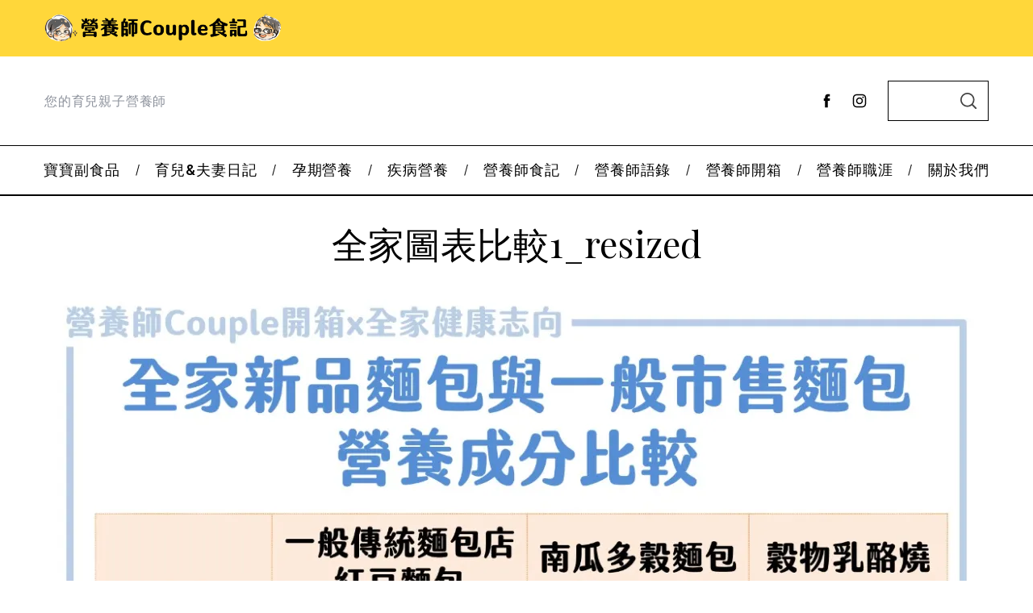

--- FILE ---
content_type: text/html; charset=UTF-8
request_url: https://www.rdcouple.com/unboxing/%E3%80%90%E6%B8%9B%E9%86%A3%E4%B9%9F%E5%8F%AF%E4%BB%A5%E5%90%83%E9%BA%B5%E5%8C%85%EF%BC%81%E3%80%91-%E7%87%9F%E9%A4%8A%E5%B8%AB%E6%8E%A8%E8%96%A6%E4%BE%BF%E5%88%A9%E5%95%86%E5%BA%97%E6%96%B0%E6%90%AD/attachment/%E5%85%A8%E5%AE%B6%E5%9C%96%E8%A1%A8%E6%AF%94%E8%BC%831_resized/
body_size: 69802
content:
<!doctype html>
<html dir="ltr" lang="zh-TW" prefix="og: https://ogp.me/ns#">
<head>
    <meta charset="UTF-8">
    <meta name="viewport" content="width=device-width, minimum-scale=1">
    <meta name="theme-color" content="#000000">
    <link rel="profile" href="https://gmpg.org/xfn/11">
    <title>全家圖表比較1_resized | 營養師Couple食記</title>
		    <!-- PVC Template -->
    <script type="text/template" id="pvc-stats-view-template">
    <i class="pvc-stats-icon medium" aria-hidden="true"><svg aria-hidden="true" focusable="false" data-prefix="far" data-icon="chart-bar" role="img" xmlns="http://www.w3.org/2000/svg" viewBox="0 0 512 512" class="svg-inline--fa fa-chart-bar fa-w-16 fa-2x"><path fill="currentColor" d="M396.8 352h22.4c6.4 0 12.8-6.4 12.8-12.8V108.8c0-6.4-6.4-12.8-12.8-12.8h-22.4c-6.4 0-12.8 6.4-12.8 12.8v230.4c0 6.4 6.4 12.8 12.8 12.8zm-192 0h22.4c6.4 0 12.8-6.4 12.8-12.8V140.8c0-6.4-6.4-12.8-12.8-12.8h-22.4c-6.4 0-12.8 6.4-12.8 12.8v198.4c0 6.4 6.4 12.8 12.8 12.8zm96 0h22.4c6.4 0 12.8-6.4 12.8-12.8V204.8c0-6.4-6.4-12.8-12.8-12.8h-22.4c-6.4 0-12.8 6.4-12.8 12.8v134.4c0 6.4 6.4 12.8 12.8 12.8zM496 400H48V80c0-8.84-7.16-16-16-16H16C7.16 64 0 71.16 0 80v336c0 17.67 14.33 32 32 32h464c8.84 0 16-7.16 16-16v-16c0-8.84-7.16-16-16-16zm-387.2-48h22.4c6.4 0 12.8-6.4 12.8-12.8v-70.4c0-6.4-6.4-12.8-12.8-12.8h-22.4c-6.4 0-12.8 6.4-12.8 12.8v70.4c0 6.4 6.4 12.8 12.8 12.8z" class=""></path></svg></i>
	 <%= total_view %> total views	<% if ( today_view > 0 ) { %>
		<span class="views_today">,  <%= today_view %> views today</span>
	<% } %>
	</span>
	</script>
		    
		<!-- All in One SEO 4.9.3 - aioseo.com -->
	<meta name="robots" content="max-image-preview:large" />
	<meta name="author" content="營養師Couple"/>
	<meta name="google-site-verification" content="OOEMeW9ofuc9jWv0Ff5Nj9MPJrpMlpSAUA12NP0lSfU" />
	<link rel="canonical" href="https://www.rdcouple.com/unboxing/%e3%80%90%e6%b8%9b%e9%86%a3%e4%b9%9f%e5%8f%af%e4%bb%a5%e5%90%83%e9%ba%b5%e5%8c%85%ef%bc%81%e3%80%91-%e7%87%9f%e9%a4%8a%e5%b8%ab%e6%8e%a8%e8%96%a6%e4%be%bf%e5%88%a9%e5%95%86%e5%ba%97%e6%96%b0%e6%90%ad/attachment/%e5%85%a8%e5%ae%b6%e5%9c%96%e8%a1%a8%e6%af%94%e8%bc%831_resized/" />
	<meta name="generator" content="All in One SEO (AIOSEO) 4.9.3" />
		<meta property="og:locale" content="zh_TW" />
		<meta property="og:site_name" content="營養師Couple食記 | 您的育兒親子營養師" />
		<meta property="og:type" content="article" />
		<meta property="og:title" content="全家圖表比較1_resized | 營養師Couple食記" />
		<meta property="og:url" content="https://www.rdcouple.com/unboxing/%e3%80%90%e6%b8%9b%e9%86%a3%e4%b9%9f%e5%8f%af%e4%bb%a5%e5%90%83%e9%ba%b5%e5%8c%85%ef%bc%81%e3%80%91-%e7%87%9f%e9%a4%8a%e5%b8%ab%e6%8e%a8%e8%96%a6%e4%be%bf%e5%88%a9%e5%95%86%e5%ba%97%e6%96%b0%e6%90%ad/attachment/%e5%85%a8%e5%ae%b6%e5%9c%96%e8%a1%a8%e6%af%94%e8%bc%831_resized/" />
		<meta property="article:published_time" content="2022-10-21T14:08:11+00:00" />
		<meta property="article:modified_time" content="2022-10-21T14:08:11+00:00" />
		<meta name="twitter:card" content="summary" />
		<meta name="twitter:title" content="全家圖表比較1_resized | 營養師Couple食記" />
		<script type="application/ld+json" class="aioseo-schema">
			{"@context":"https:\/\/schema.org","@graph":[{"@type":"BreadcrumbList","@id":"https:\/\/www.rdcouple.com\/unboxing\/%e3%80%90%e6%b8%9b%e9%86%a3%e4%b9%9f%e5%8f%af%e4%bb%a5%e5%90%83%e9%ba%b5%e5%8c%85%ef%bc%81%e3%80%91-%e7%87%9f%e9%a4%8a%e5%b8%ab%e6%8e%a8%e8%96%a6%e4%be%bf%e5%88%a9%e5%95%86%e5%ba%97%e6%96%b0%e6%90%ad\/attachment\/%e5%85%a8%e5%ae%b6%e5%9c%96%e8%a1%a8%e6%af%94%e8%bc%831_resized\/#breadcrumblist","itemListElement":[{"@type":"ListItem","@id":"https:\/\/www.rdcouple.com#listItem","position":1,"name":"Home","item":"https:\/\/www.rdcouple.com","nextItem":{"@type":"ListItem","@id":"https:\/\/www.rdcouple.com\/unboxing\/%e3%80%90%e6%b8%9b%e9%86%a3%e4%b9%9f%e5%8f%af%e4%bb%a5%e5%90%83%e9%ba%b5%e5%8c%85%ef%bc%81%e3%80%91-%e7%87%9f%e9%a4%8a%e5%b8%ab%e6%8e%a8%e8%96%a6%e4%be%bf%e5%88%a9%e5%95%86%e5%ba%97%e6%96%b0%e6%90%ad\/attachment\/%e5%85%a8%e5%ae%b6%e5%9c%96%e8%a1%a8%e6%af%94%e8%bc%831_resized\/#listItem","name":"\u5168\u5bb6\u5716\u8868\u6bd4\u8f031_resized"}},{"@type":"ListItem","@id":"https:\/\/www.rdcouple.com\/unboxing\/%e3%80%90%e6%b8%9b%e9%86%a3%e4%b9%9f%e5%8f%af%e4%bb%a5%e5%90%83%e9%ba%b5%e5%8c%85%ef%bc%81%e3%80%91-%e7%87%9f%e9%a4%8a%e5%b8%ab%e6%8e%a8%e8%96%a6%e4%be%bf%e5%88%a9%e5%95%86%e5%ba%97%e6%96%b0%e6%90%ad\/attachment\/%e5%85%a8%e5%ae%b6%e5%9c%96%e8%a1%a8%e6%af%94%e8%bc%831_resized\/#listItem","position":2,"name":"\u5168\u5bb6\u5716\u8868\u6bd4\u8f031_resized","previousItem":{"@type":"ListItem","@id":"https:\/\/www.rdcouple.com#listItem","name":"Home"}}]},{"@type":"ItemPage","@id":"https:\/\/www.rdcouple.com\/unboxing\/%e3%80%90%e6%b8%9b%e9%86%a3%e4%b9%9f%e5%8f%af%e4%bb%a5%e5%90%83%e9%ba%b5%e5%8c%85%ef%bc%81%e3%80%91-%e7%87%9f%e9%a4%8a%e5%b8%ab%e6%8e%a8%e8%96%a6%e4%be%bf%e5%88%a9%e5%95%86%e5%ba%97%e6%96%b0%e6%90%ad\/attachment\/%e5%85%a8%e5%ae%b6%e5%9c%96%e8%a1%a8%e6%af%94%e8%bc%831_resized\/#itempage","url":"https:\/\/www.rdcouple.com\/unboxing\/%e3%80%90%e6%b8%9b%e9%86%a3%e4%b9%9f%e5%8f%af%e4%bb%a5%e5%90%83%e9%ba%b5%e5%8c%85%ef%bc%81%e3%80%91-%e7%87%9f%e9%a4%8a%e5%b8%ab%e6%8e%a8%e8%96%a6%e4%be%bf%e5%88%a9%e5%95%86%e5%ba%97%e6%96%b0%e6%90%ad\/attachment\/%e5%85%a8%e5%ae%b6%e5%9c%96%e8%a1%a8%e6%af%94%e8%bc%831_resized\/","name":"\u5168\u5bb6\u5716\u8868\u6bd4\u8f031_resized | \u71df\u990a\u5e2bCouple\u98df\u8a18","inLanguage":"zh-TW","isPartOf":{"@id":"https:\/\/www.rdcouple.com\/#website"},"breadcrumb":{"@id":"https:\/\/www.rdcouple.com\/unboxing\/%e3%80%90%e6%b8%9b%e9%86%a3%e4%b9%9f%e5%8f%af%e4%bb%a5%e5%90%83%e9%ba%b5%e5%8c%85%ef%bc%81%e3%80%91-%e7%87%9f%e9%a4%8a%e5%b8%ab%e6%8e%a8%e8%96%a6%e4%be%bf%e5%88%a9%e5%95%86%e5%ba%97%e6%96%b0%e6%90%ad\/attachment\/%e5%85%a8%e5%ae%b6%e5%9c%96%e8%a1%a8%e6%af%94%e8%bc%831_resized\/#breadcrumblist"},"author":{"@id":"https:\/\/www.rdcouple.com\/author\/admin\/#author"},"creator":{"@id":"https:\/\/www.rdcouple.com\/author\/admin\/#author"},"datePublished":"2022-10-21T14:08:11+00:00","dateModified":"2022-10-21T14:08:11+00:00"},{"@type":"Person","@id":"https:\/\/www.rdcouple.com\/#person","name":"\u71df\u990a\u5e2bCouple","image":{"@type":"ImageObject","@id":"https:\/\/www.rdcouple.com\/unboxing\/%e3%80%90%e6%b8%9b%e9%86%a3%e4%b9%9f%e5%8f%af%e4%bb%a5%e5%90%83%e9%ba%b5%e5%8c%85%ef%bc%81%e3%80%91-%e7%87%9f%e9%a4%8a%e5%b8%ab%e6%8e%a8%e8%96%a6%e4%be%bf%e5%88%a9%e5%95%86%e5%ba%97%e6%96%b0%e6%90%ad\/attachment\/%e5%85%a8%e5%ae%b6%e5%9c%96%e8%a1%a8%e6%af%94%e8%bc%831_resized\/#personImage","url":"https:\/\/secure.gravatar.com\/avatar\/493274b45cacf35ab38afa957e5a27ff?s=96&d=mm&r=g","width":96,"height":96,"caption":"\u71df\u990a\u5e2bCouple"}},{"@type":"Person","@id":"https:\/\/www.rdcouple.com\/author\/admin\/#author","url":"https:\/\/www.rdcouple.com\/author\/admin\/","name":"\u71df\u990a\u5e2bCouple","image":{"@type":"ImageObject","@id":"https:\/\/www.rdcouple.com\/unboxing\/%e3%80%90%e6%b8%9b%e9%86%a3%e4%b9%9f%e5%8f%af%e4%bb%a5%e5%90%83%e9%ba%b5%e5%8c%85%ef%bc%81%e3%80%91-%e7%87%9f%e9%a4%8a%e5%b8%ab%e6%8e%a8%e8%96%a6%e4%be%bf%e5%88%a9%e5%95%86%e5%ba%97%e6%96%b0%e6%90%ad\/attachment\/%e5%85%a8%e5%ae%b6%e5%9c%96%e8%a1%a8%e6%af%94%e8%bc%831_resized\/#authorImage","url":"https:\/\/secure.gravatar.com\/avatar\/493274b45cacf35ab38afa957e5a27ff?s=96&d=mm&r=g","width":96,"height":96,"caption":"\u71df\u990a\u5e2bCouple"}},{"@type":"WebSite","@id":"https:\/\/www.rdcouple.com\/#website","url":"https:\/\/www.rdcouple.com\/","name":"\u71df\u990a\u5e2bCouple\u98df\u8a18","description":"\u60a8\u7684\u80b2\u5152\u89aa\u5b50\u71df\u990a\u5e2b","inLanguage":"zh-TW","publisher":{"@id":"https:\/\/www.rdcouple.com\/#person"}}]}
		</script>
		<!-- All in One SEO -->

<!-- Jetpack Site Verification Tags -->
<meta name="google-site-verification" content="OOEMeW9ofuc9jWv0Ff5Nj9MPJrpMlpSAUA12NP0lSfU" />
<link rel='dns-prefetch' href='//stats.wp.com' />
<link rel='dns-prefetch' href='//fonts.googleapis.com' />
<link rel='dns-prefetch' href='//i0.wp.com' />
<link rel='dns-prefetch' href='//c0.wp.com' />
<link rel='dns-prefetch' href='//v0.wordpress.com' />
<link rel='dns-prefetch' href='//widgets.wp.com' />
<link rel='dns-prefetch' href='//s0.wp.com' />
<link rel='dns-prefetch' href='//0.gravatar.com' />
<link rel='dns-prefetch' href='//1.gravatar.com' />
<link rel='dns-prefetch' href='//2.gravatar.com' />
<link rel='dns-prefetch' href='//jetpack.wordpress.com' />
<link rel='dns-prefetch' href='//public-api.wordpress.com' />
<link rel='preconnect' href='https://fonts.gstatic.com' crossorigin />
<link rel="alternate" type="application/rss+xml" title="訂閱《營養師Couple食記》&raquo; 資訊提供" href="https://www.rdcouple.com/feed/" />
<link rel="alternate" type="application/rss+xml" title="訂閱《營養師Couple食記》&raquo; 留言的資訊提供" href="https://www.rdcouple.com/comments/feed/" />
<link rel="alternate" type="application/rss+xml" title="訂閱《營養師Couple食記 》&raquo;〈全家圖表比較1_resized〉留言的資訊提供" href="https://www.rdcouple.com/unboxing/%e3%80%90%e6%b8%9b%e9%86%a3%e4%b9%9f%e5%8f%af%e4%bb%a5%e5%90%83%e9%ba%b5%e5%8c%85%ef%bc%81%e3%80%91-%e7%87%9f%e9%a4%8a%e5%b8%ab%e6%8e%a8%e8%96%a6%e4%be%bf%e5%88%a9%e5%95%86%e5%ba%97%e6%96%b0%e6%90%ad/attachment/%e5%85%a8%e5%ae%b6%e5%9c%96%e8%a1%a8%e6%af%94%e8%bc%831_resized/feed/" />
<script type="text/javascript">
window._wpemojiSettings = {"baseUrl":"https:\/\/s.w.org\/images\/core\/emoji\/14.0.0\/72x72\/","ext":".png","svgUrl":"https:\/\/s.w.org\/images\/core\/emoji\/14.0.0\/svg\/","svgExt":".svg","source":{"concatemoji":"https:\/\/www.rdcouple.com\/wp-includes\/js\/wp-emoji-release.min.js?ver=6.3.7"}};
/*! This file is auto-generated */
!function(i,n){var o,s,e;function c(e){try{var t={supportTests:e,timestamp:(new Date).valueOf()};sessionStorage.setItem(o,JSON.stringify(t))}catch(e){}}function p(e,t,n){e.clearRect(0,0,e.canvas.width,e.canvas.height),e.fillText(t,0,0);var t=new Uint32Array(e.getImageData(0,0,e.canvas.width,e.canvas.height).data),r=(e.clearRect(0,0,e.canvas.width,e.canvas.height),e.fillText(n,0,0),new Uint32Array(e.getImageData(0,0,e.canvas.width,e.canvas.height).data));return t.every(function(e,t){return e===r[t]})}function u(e,t,n){switch(t){case"flag":return n(e,"\ud83c\udff3\ufe0f\u200d\u26a7\ufe0f","\ud83c\udff3\ufe0f\u200b\u26a7\ufe0f")?!1:!n(e,"\ud83c\uddfa\ud83c\uddf3","\ud83c\uddfa\u200b\ud83c\uddf3")&&!n(e,"\ud83c\udff4\udb40\udc67\udb40\udc62\udb40\udc65\udb40\udc6e\udb40\udc67\udb40\udc7f","\ud83c\udff4\u200b\udb40\udc67\u200b\udb40\udc62\u200b\udb40\udc65\u200b\udb40\udc6e\u200b\udb40\udc67\u200b\udb40\udc7f");case"emoji":return!n(e,"\ud83e\udef1\ud83c\udffb\u200d\ud83e\udef2\ud83c\udfff","\ud83e\udef1\ud83c\udffb\u200b\ud83e\udef2\ud83c\udfff")}return!1}function f(e,t,n){var r="undefined"!=typeof WorkerGlobalScope&&self instanceof WorkerGlobalScope?new OffscreenCanvas(300,150):i.createElement("canvas"),a=r.getContext("2d",{willReadFrequently:!0}),o=(a.textBaseline="top",a.font="600 32px Arial",{});return e.forEach(function(e){o[e]=t(a,e,n)}),o}function t(e){var t=i.createElement("script");t.src=e,t.defer=!0,i.head.appendChild(t)}"undefined"!=typeof Promise&&(o="wpEmojiSettingsSupports",s=["flag","emoji"],n.supports={everything:!0,everythingExceptFlag:!0},e=new Promise(function(e){i.addEventListener("DOMContentLoaded",e,{once:!0})}),new Promise(function(t){var n=function(){try{var e=JSON.parse(sessionStorage.getItem(o));if("object"==typeof e&&"number"==typeof e.timestamp&&(new Date).valueOf()<e.timestamp+604800&&"object"==typeof e.supportTests)return e.supportTests}catch(e){}return null}();if(!n){if("undefined"!=typeof Worker&&"undefined"!=typeof OffscreenCanvas&&"undefined"!=typeof URL&&URL.createObjectURL&&"undefined"!=typeof Blob)try{var e="postMessage("+f.toString()+"("+[JSON.stringify(s),u.toString(),p.toString()].join(",")+"));",r=new Blob([e],{type:"text/javascript"}),a=new Worker(URL.createObjectURL(r),{name:"wpTestEmojiSupports"});return void(a.onmessage=function(e){c(n=e.data),a.terminate(),t(n)})}catch(e){}c(n=f(s,u,p))}t(n)}).then(function(e){for(var t in e)n.supports[t]=e[t],n.supports.everything=n.supports.everything&&n.supports[t],"flag"!==t&&(n.supports.everythingExceptFlag=n.supports.everythingExceptFlag&&n.supports[t]);n.supports.everythingExceptFlag=n.supports.everythingExceptFlag&&!n.supports.flag,n.DOMReady=!1,n.readyCallback=function(){n.DOMReady=!0}}).then(function(){return e}).then(function(){var e;n.supports.everything||(n.readyCallback(),(e=n.source||{}).concatemoji?t(e.concatemoji):e.wpemoji&&e.twemoji&&(t(e.twemoji),t(e.wpemoji)))}))}((window,document),window._wpemojiSettings);
</script>
<style type="text/css">
img.wp-smiley,
img.emoji {
	display: inline !important;
	border: none !important;
	box-shadow: none !important;
	height: 1em !important;
	width: 1em !important;
	margin: 0 0.07em !important;
	vertical-align: -0.1em !important;
	background: none !important;
	padding: 0 !important;
}
</style>
	<link rel='stylesheet' id='wp-block-library-css' href='https://c0.wp.com/c/6.3.7/wp-includes/css/dist/block-library/style.min.css' type='text/css' media='all' />
<style id='wp-block-library-inline-css' type='text/css'>
.has-text-align-justify{text-align:justify;}
</style>
<link rel='stylesheet' id='aioseo/css/src/vue/standalone/blocks/table-of-contents/global.scss-css' href='https://www.rdcouple.com/wp-content/plugins/all-in-one-seo-pack/dist/Lite/assets/css/table-of-contents/global.e90f6d47.css?ver=4.9.3' type='text/css' media='all' />
<link rel='stylesheet' id='mediaelement-css' href='https://c0.wp.com/c/6.3.7/wp-includes/js/mediaelement/mediaelementplayer-legacy.min.css' type='text/css' media='all' />
<link rel='stylesheet' id='wp-mediaelement-css' href='https://c0.wp.com/c/6.3.7/wp-includes/js/mediaelement/wp-mediaelement.min.css' type='text/css' media='all' />
<style id='jetpack-sharing-buttons-style-inline-css' type='text/css'>
.jetpack-sharing-buttons__services-list{display:flex;flex-direction:row;flex-wrap:wrap;gap:0;list-style-type:none;margin:5px;padding:0}.jetpack-sharing-buttons__services-list.has-small-icon-size{font-size:12px}.jetpack-sharing-buttons__services-list.has-normal-icon-size{font-size:16px}.jetpack-sharing-buttons__services-list.has-large-icon-size{font-size:24px}.jetpack-sharing-buttons__services-list.has-huge-icon-size{font-size:36px}@media print{.jetpack-sharing-buttons__services-list{display:none!important}}.editor-styles-wrapper .wp-block-jetpack-sharing-buttons{gap:0;padding-inline-start:0}ul.jetpack-sharing-buttons__services-list.has-background{padding:1.25em 2.375em}
</style>
<style id='classic-theme-styles-inline-css' type='text/css'>
/*! This file is auto-generated */
.wp-block-button__link{color:#fff;background-color:#32373c;border-radius:9999px;box-shadow:none;text-decoration:none;padding:calc(.667em + 2px) calc(1.333em + 2px);font-size:1.125em}.wp-block-file__button{background:#32373c;color:#fff;text-decoration:none}
</style>
<style id='global-styles-inline-css' type='text/css'>
body{--wp--preset--color--black: #000000;--wp--preset--color--cyan-bluish-gray: #abb8c3;--wp--preset--color--white: #ffffff;--wp--preset--color--pale-pink: #f78da7;--wp--preset--color--vivid-red: #cf2e2e;--wp--preset--color--luminous-vivid-orange: #ff6900;--wp--preset--color--luminous-vivid-amber: #fcb900;--wp--preset--color--light-green-cyan: #7bdcb5;--wp--preset--color--vivid-green-cyan: #00d084;--wp--preset--color--pale-cyan-blue: #8ed1fc;--wp--preset--color--vivid-cyan-blue: #0693e3;--wp--preset--color--vivid-purple: #9b51e0;--wp--preset--gradient--vivid-cyan-blue-to-vivid-purple: linear-gradient(135deg,rgba(6,147,227,1) 0%,rgb(155,81,224) 100%);--wp--preset--gradient--light-green-cyan-to-vivid-green-cyan: linear-gradient(135deg,rgb(122,220,180) 0%,rgb(0,208,130) 100%);--wp--preset--gradient--luminous-vivid-amber-to-luminous-vivid-orange: linear-gradient(135deg,rgba(252,185,0,1) 0%,rgba(255,105,0,1) 100%);--wp--preset--gradient--luminous-vivid-orange-to-vivid-red: linear-gradient(135deg,rgba(255,105,0,1) 0%,rgb(207,46,46) 100%);--wp--preset--gradient--very-light-gray-to-cyan-bluish-gray: linear-gradient(135deg,rgb(238,238,238) 0%,rgb(169,184,195) 100%);--wp--preset--gradient--cool-to-warm-spectrum: linear-gradient(135deg,rgb(74,234,220) 0%,rgb(151,120,209) 20%,rgb(207,42,186) 40%,rgb(238,44,130) 60%,rgb(251,105,98) 80%,rgb(254,248,76) 100%);--wp--preset--gradient--blush-light-purple: linear-gradient(135deg,rgb(255,206,236) 0%,rgb(152,150,240) 100%);--wp--preset--gradient--blush-bordeaux: linear-gradient(135deg,rgb(254,205,165) 0%,rgb(254,45,45) 50%,rgb(107,0,62) 100%);--wp--preset--gradient--luminous-dusk: linear-gradient(135deg,rgb(255,203,112) 0%,rgb(199,81,192) 50%,rgb(65,88,208) 100%);--wp--preset--gradient--pale-ocean: linear-gradient(135deg,rgb(255,245,203) 0%,rgb(182,227,212) 50%,rgb(51,167,181) 100%);--wp--preset--gradient--electric-grass: linear-gradient(135deg,rgb(202,248,128) 0%,rgb(113,206,126) 100%);--wp--preset--gradient--midnight: linear-gradient(135deg,rgb(2,3,129) 0%,rgb(40,116,252) 100%);--wp--preset--font-size--small: 13px;--wp--preset--font-size--medium: 20px;--wp--preset--font-size--large: 36px;--wp--preset--font-size--x-large: 42px;--wp--preset--spacing--20: 0.44rem;--wp--preset--spacing--30: 0.67rem;--wp--preset--spacing--40: 1rem;--wp--preset--spacing--50: 1.5rem;--wp--preset--spacing--60: 2.25rem;--wp--preset--spacing--70: 3.38rem;--wp--preset--spacing--80: 5.06rem;--wp--preset--shadow--natural: 6px 6px 9px rgba(0, 0, 0, 0.2);--wp--preset--shadow--deep: 12px 12px 50px rgba(0, 0, 0, 0.4);--wp--preset--shadow--sharp: 6px 6px 0px rgba(0, 0, 0, 0.2);--wp--preset--shadow--outlined: 6px 6px 0px -3px rgba(255, 255, 255, 1), 6px 6px rgba(0, 0, 0, 1);--wp--preset--shadow--crisp: 6px 6px 0px rgba(0, 0, 0, 1);}:where(.is-layout-flex){gap: 0.5em;}:where(.is-layout-grid){gap: 0.5em;}body .is-layout-flow > .alignleft{float: left;margin-inline-start: 0;margin-inline-end: 2em;}body .is-layout-flow > .alignright{float: right;margin-inline-start: 2em;margin-inline-end: 0;}body .is-layout-flow > .aligncenter{margin-left: auto !important;margin-right: auto !important;}body .is-layout-constrained > .alignleft{float: left;margin-inline-start: 0;margin-inline-end: 2em;}body .is-layout-constrained > .alignright{float: right;margin-inline-start: 2em;margin-inline-end: 0;}body .is-layout-constrained > .aligncenter{margin-left: auto !important;margin-right: auto !important;}body .is-layout-constrained > :where(:not(.alignleft):not(.alignright):not(.alignfull)){max-width: var(--wp--style--global--content-size);margin-left: auto !important;margin-right: auto !important;}body .is-layout-constrained > .alignwide{max-width: var(--wp--style--global--wide-size);}body .is-layout-flex{display: flex;}body .is-layout-flex{flex-wrap: wrap;align-items: center;}body .is-layout-flex > *{margin: 0;}body .is-layout-grid{display: grid;}body .is-layout-grid > *{margin: 0;}:where(.wp-block-columns.is-layout-flex){gap: 2em;}:where(.wp-block-columns.is-layout-grid){gap: 2em;}:where(.wp-block-post-template.is-layout-flex){gap: 1.25em;}:where(.wp-block-post-template.is-layout-grid){gap: 1.25em;}.has-black-color{color: var(--wp--preset--color--black) !important;}.has-cyan-bluish-gray-color{color: var(--wp--preset--color--cyan-bluish-gray) !important;}.has-white-color{color: var(--wp--preset--color--white) !important;}.has-pale-pink-color{color: var(--wp--preset--color--pale-pink) !important;}.has-vivid-red-color{color: var(--wp--preset--color--vivid-red) !important;}.has-luminous-vivid-orange-color{color: var(--wp--preset--color--luminous-vivid-orange) !important;}.has-luminous-vivid-amber-color{color: var(--wp--preset--color--luminous-vivid-amber) !important;}.has-light-green-cyan-color{color: var(--wp--preset--color--light-green-cyan) !important;}.has-vivid-green-cyan-color{color: var(--wp--preset--color--vivid-green-cyan) !important;}.has-pale-cyan-blue-color{color: var(--wp--preset--color--pale-cyan-blue) !important;}.has-vivid-cyan-blue-color{color: var(--wp--preset--color--vivid-cyan-blue) !important;}.has-vivid-purple-color{color: var(--wp--preset--color--vivid-purple) !important;}.has-black-background-color{background-color: var(--wp--preset--color--black) !important;}.has-cyan-bluish-gray-background-color{background-color: var(--wp--preset--color--cyan-bluish-gray) !important;}.has-white-background-color{background-color: var(--wp--preset--color--white) !important;}.has-pale-pink-background-color{background-color: var(--wp--preset--color--pale-pink) !important;}.has-vivid-red-background-color{background-color: var(--wp--preset--color--vivid-red) !important;}.has-luminous-vivid-orange-background-color{background-color: var(--wp--preset--color--luminous-vivid-orange) !important;}.has-luminous-vivid-amber-background-color{background-color: var(--wp--preset--color--luminous-vivid-amber) !important;}.has-light-green-cyan-background-color{background-color: var(--wp--preset--color--light-green-cyan) !important;}.has-vivid-green-cyan-background-color{background-color: var(--wp--preset--color--vivid-green-cyan) !important;}.has-pale-cyan-blue-background-color{background-color: var(--wp--preset--color--pale-cyan-blue) !important;}.has-vivid-cyan-blue-background-color{background-color: var(--wp--preset--color--vivid-cyan-blue) !important;}.has-vivid-purple-background-color{background-color: var(--wp--preset--color--vivid-purple) !important;}.has-black-border-color{border-color: var(--wp--preset--color--black) !important;}.has-cyan-bluish-gray-border-color{border-color: var(--wp--preset--color--cyan-bluish-gray) !important;}.has-white-border-color{border-color: var(--wp--preset--color--white) !important;}.has-pale-pink-border-color{border-color: var(--wp--preset--color--pale-pink) !important;}.has-vivid-red-border-color{border-color: var(--wp--preset--color--vivid-red) !important;}.has-luminous-vivid-orange-border-color{border-color: var(--wp--preset--color--luminous-vivid-orange) !important;}.has-luminous-vivid-amber-border-color{border-color: var(--wp--preset--color--luminous-vivid-amber) !important;}.has-light-green-cyan-border-color{border-color: var(--wp--preset--color--light-green-cyan) !important;}.has-vivid-green-cyan-border-color{border-color: var(--wp--preset--color--vivid-green-cyan) !important;}.has-pale-cyan-blue-border-color{border-color: var(--wp--preset--color--pale-cyan-blue) !important;}.has-vivid-cyan-blue-border-color{border-color: var(--wp--preset--color--vivid-cyan-blue) !important;}.has-vivid-purple-border-color{border-color: var(--wp--preset--color--vivid-purple) !important;}.has-vivid-cyan-blue-to-vivid-purple-gradient-background{background: var(--wp--preset--gradient--vivid-cyan-blue-to-vivid-purple) !important;}.has-light-green-cyan-to-vivid-green-cyan-gradient-background{background: var(--wp--preset--gradient--light-green-cyan-to-vivid-green-cyan) !important;}.has-luminous-vivid-amber-to-luminous-vivid-orange-gradient-background{background: var(--wp--preset--gradient--luminous-vivid-amber-to-luminous-vivid-orange) !important;}.has-luminous-vivid-orange-to-vivid-red-gradient-background{background: var(--wp--preset--gradient--luminous-vivid-orange-to-vivid-red) !important;}.has-very-light-gray-to-cyan-bluish-gray-gradient-background{background: var(--wp--preset--gradient--very-light-gray-to-cyan-bluish-gray) !important;}.has-cool-to-warm-spectrum-gradient-background{background: var(--wp--preset--gradient--cool-to-warm-spectrum) !important;}.has-blush-light-purple-gradient-background{background: var(--wp--preset--gradient--blush-light-purple) !important;}.has-blush-bordeaux-gradient-background{background: var(--wp--preset--gradient--blush-bordeaux) !important;}.has-luminous-dusk-gradient-background{background: var(--wp--preset--gradient--luminous-dusk) !important;}.has-pale-ocean-gradient-background{background: var(--wp--preset--gradient--pale-ocean) !important;}.has-electric-grass-gradient-background{background: var(--wp--preset--gradient--electric-grass) !important;}.has-midnight-gradient-background{background: var(--wp--preset--gradient--midnight) !important;}.has-small-font-size{font-size: var(--wp--preset--font-size--small) !important;}.has-medium-font-size{font-size: var(--wp--preset--font-size--medium) !important;}.has-large-font-size{font-size: var(--wp--preset--font-size--large) !important;}.has-x-large-font-size{font-size: var(--wp--preset--font-size--x-large) !important;}
.wp-block-navigation a:where(:not(.wp-element-button)){color: inherit;}
:where(.wp-block-post-template.is-layout-flex){gap: 1.25em;}:where(.wp-block-post-template.is-layout-grid){gap: 1.25em;}
:where(.wp-block-columns.is-layout-flex){gap: 2em;}:where(.wp-block-columns.is-layout-grid){gap: 2em;}
.wp-block-pullquote{font-size: 1.5em;line-height: 1.6;}
</style>
<link rel='stylesheet' id='contact-form-7-css' href='https://www.rdcouple.com/wp-content/plugins/contact-form-7/includes/css/styles.css?ver=5.9.8' type='text/css' media='all' />
<link rel='stylesheet' id='wpos-magnific-style-css' href='https://www.rdcouple.com/wp-content/plugins/meta-slider-and-carousel-with-lightbox/assets/css/magnific-popup.css?ver=2.0.7' type='text/css' media='all' />
<link rel='stylesheet' id='wpos-slick-style-css' href='https://www.rdcouple.com/wp-content/plugins/meta-slider-and-carousel-with-lightbox/assets/css/slick.css?ver=2.0.7' type='text/css' media='all' />
<link rel='stylesheet' id='wp-igsp-public-css-css' href='https://www.rdcouple.com/wp-content/plugins/meta-slider-and-carousel-with-lightbox/assets/css/wp-igsp-public.css?ver=2.0.7' type='text/css' media='all' />
<link rel='stylesheet' id='a3-pvc-style-css' href='https://www.rdcouple.com/wp-content/plugins/page-views-count/assets/css/style.min.css?ver=2.8.7' type='text/css' media='all' />
<link rel='stylesheet' id='main-style-css' href='https://www.rdcouple.com/wp-content/themes/simplemag/style.css?ver=5.5' type='text/css' media='all' />
<style id='jetpack_facebook_likebox-inline-css' type='text/css'>
.widget_facebook_likebox {
	overflow: hidden;
}

</style>
<link rel='stylesheet' id='a3pvc-css' href='//www.rdcouple.com/wp-content/uploads/sass/pvc.min.css?ver=1606549650' type='text/css' media='all' />
<link rel="preload" as="style" href="https://fonts.googleapis.com/css?family=Roboto:500%7CPlayfair%20Display:400&#038;display=swap&#038;ver=1664432185" /><link rel="stylesheet" href="https://fonts.googleapis.com/css?family=Roboto:500%7CPlayfair%20Display:400&#038;display=swap&#038;ver=1664432185" media="print" onload="this.media='all'"><noscript><link rel="stylesheet" href="https://fonts.googleapis.com/css?family=Roboto:500%7CPlayfair%20Display:400&#038;display=swap&#038;ver=1664432185" /></noscript><style id='simplemag-inline-css-inline-css' type='text/css'>
:root { --site-background: #fff; --site-color: #444; --hp-sections-space: 100px; } .site-header .site-branding { max-width: px; } .main-menu .sub-links .active-link, .main-menu .mega-menu-item:hover .item-title a, .main-menu > ul > .sub-menu-columns > .sub-menu > .sub-links > li > a { color: #ffcc0d; } .main-menu .sub-menu-two-columns > .sub-menu > .sub-links li a:after { background-color: #ffcc0d; } .main-menu .posts-loading:after { border-top-color: #ffcc0d; border-bottom-color: #ffcc0d; } .main-menu > ul > .link-arrow > a > span:after { border-color: transparent transparent #ffcc0d; } .main-menu > ul > li > .sub-menu { border-top-color: #ffcc0d; } .sidebar .widget { border-bottom-color: #000; } .footer-sidebar .widget_rss li:after, .footer-sidebar .widget_pages li:after, .footer-sidebar .widget_nav_menu li:after, .footer-sidebar .widget_categories ul li:after, .footer-sidebar .widget_recent_entries li:after, .footer-sidebar .widget_recent_comments li:after, .widget_nav_menu li:not(:last-of-type):after { background-color: #585b61; } .entry-title, .section-title { text-transform: capitalize; } @media only screen and (min-width: 960px) { .gallery-carousel__image img { height: 450px; } } .global-sliders .entry-title, .full-width-image .title, .full-width-video .title {font-size: 18px;} @media screen and (min-width: 300px) { .global-sliders .entry-title, .full-width-image .title, .full-width-video .title { font-size: calc(18px + (42 - 18) * ((100vw - 300px) / (1600 - 300))); } } @media screen and (min-width: 1600px) { .global-sliders .entry-title, .full-width-image .title, .full-width-video .title {font-size: 42px;} }.section-title .title {font-size: 22px;} @media screen and (min-width: 300px) { .section-title .title { font-size: calc(22px + (42 - 22) * ((100vw - 300px) / (1600 - 300))); } } @media screen and (min-width: 1600px) { .section-title .title {font-size: 42px;} }.page-title .entry-title {font-size: 24px;} @media screen and (min-width: 300px) { .page-title .entry-title { font-size: calc(24px + (52 - 24) * ((100vw - 300px) / (1600 - 300))); } } @media screen and (min-width: 1600px) { .page-title .entry-title {font-size: 52px;} }.entries .entry-title {font-size: 18px;} @media screen and (min-width: 300px) { .entries .entry-title { font-size: calc(18px + (24 - 18) * ((100vw - 300px) / (1600 - 300))); } } @media screen and (min-width: 1600px) { .entries .entry-title {font-size: 24px;} }
</style>
<link rel='stylesheet' id='jetpack_css-css' href='https://c0.wp.com/p/jetpack/13.3.2/css/jetpack.css' type='text/css' media='all' />
<script type='text/javascript' src='https://c0.wp.com/c/6.3.7/wp-includes/js/jquery/jquery.min.js' id='jquery-core-js'></script>
<script type='text/javascript' src='https://c0.wp.com/c/6.3.7/wp-includes/js/jquery/jquery-migrate.min.js' id='jquery-migrate-js'></script>
<script type='text/javascript' src='https://c0.wp.com/c/6.3.7/wp-includes/js/underscore.min.js' id='underscore-js'></script>
<script type='text/javascript' src='https://c0.wp.com/c/6.3.7/wp-includes/js/backbone.min.js' id='backbone-js'></script>
<script type='text/javascript' id='a3-pvc-backbone-js-extra'>
/* <![CDATA[ */
var pvc_vars = {"rest_api_url":"https:\/\/www.rdcouple.com\/wp-json\/pvc\/v1","ajax_url":"https:\/\/www.rdcouple.com\/wp-admin\/admin-ajax.php","security":"1934595064","ajax_load_type":"rest_api"};
/* ]]> */
</script>
<script type='text/javascript' src='https://www.rdcouple.com/wp-content/plugins/page-views-count/assets/js/pvc.backbone.min.js?ver=2.8.7' id='a3-pvc-backbone-js'></script>
<link rel="https://api.w.org/" href="https://www.rdcouple.com/wp-json/" /><link rel="alternate" type="application/json" href="https://www.rdcouple.com/wp-json/wp/v2/media/1507" /><link rel="EditURI" type="application/rsd+xml" title="RSD" href="https://www.rdcouple.com/xmlrpc.php?rsd" />
<meta name="generator" content="WordPress 6.3.7" />
<link rel='shortlink' href='https://wp.me/acB6wt-oj' />
<link rel="alternate" type="application/json+oembed" href="https://www.rdcouple.com/wp-json/oembed/1.0/embed?url=https%3A%2F%2Fwww.rdcouple.com%2Funboxing%2F%25e3%2580%2590%25e6%25b8%259b%25e9%2586%25a3%25e4%25b9%259f%25e5%258f%25af%25e4%25bb%25a5%25e5%2590%2583%25e9%25ba%25b5%25e5%258c%2585%25ef%25bc%2581%25e3%2580%2591-%25e7%2587%259f%25e9%25a4%258a%25e5%25b8%25ab%25e6%258e%25a8%25e8%2596%25a6%25e4%25be%25bf%25e5%2588%25a9%25e5%2595%2586%25e5%25ba%2597%25e6%2596%25b0%25e6%2590%25ad%2Fattachment%2F%25e5%2585%25a8%25e5%25ae%25b6%25e5%259c%2596%25e8%25a1%25a8%25e6%25af%2594%25e8%25bc%25831_resized%2F" />
<link rel="alternate" type="text/xml+oembed" href="https://www.rdcouple.com/wp-json/oembed/1.0/embed?url=https%3A%2F%2Fwww.rdcouple.com%2Funboxing%2F%25e3%2580%2590%25e6%25b8%259b%25e9%2586%25a3%25e4%25b9%259f%25e5%258f%25af%25e4%25bb%25a5%25e5%2590%2583%25e9%25ba%25b5%25e5%258c%2585%25ef%25bc%2581%25e3%2580%2591-%25e7%2587%259f%25e9%25a4%258a%25e5%25b8%25ab%25e6%258e%25a8%25e8%2596%25a6%25e4%25be%25bf%25e5%2588%25a9%25e5%2595%2586%25e5%25ba%2597%25e6%2596%25b0%25e6%2590%25ad%2Fattachment%2F%25e5%2585%25a8%25e5%25ae%25b6%25e5%259c%2596%25e8%25a1%25a8%25e6%25af%2594%25e8%25bc%25831_resized%2F&#038;format=xml" />
<meta name="generator" content="Redux 4.5.10" />  <script src="https://cdn.onesignal.com/sdks/web/v16/OneSignalSDK.page.js" defer></script>
  <script>
          window.OneSignalDeferred = window.OneSignalDeferred || [];
          OneSignalDeferred.push(async function(OneSignal) {
            await OneSignal.init({
              appId: "",
              serviceWorkerOverrideForTypical: true,
              path: "https://www.rdcouple.com/wp-content/plugins/onesignal-free-web-push-notifications/sdk_files/",
              serviceWorkerParam: { scope: "/wp-content/plugins/onesignal-free-web-push-notifications/sdk_files/push/onesignal/" },
              serviceWorkerPath: "OneSignalSDKWorker.js",
            });
          });

          // Unregister the legacy OneSignal service worker to prevent scope conflicts
          if (navigator.serviceWorker) {
            navigator.serviceWorker.getRegistrations().then((registrations) => {
              // Iterate through all registered service workers
              registrations.forEach((registration) => {
                // Check the script URL to identify the specific service worker
                if (registration.active && registration.active.scriptURL.includes('OneSignalSDKWorker.js.php')) {
                  // Unregister the service worker
                  registration.unregister().then((success) => {
                    if (success) {
                      console.log('OneSignalSW: Successfully unregistered:', registration.active.scriptURL);
                    } else {
                      console.log('OneSignalSW: Failed to unregister:', registration.active.scriptURL);
                    }
                  });
                }
              });
            }).catch((error) => {
              console.error('Error fetching service worker registrations:', error);
            });
        }
        </script>
	<style>img#wpstats{display:none}</style>
		<style type="text/css">.recentcomments a{display:inline !important;padding:0 !important;margin:0 !important;}</style><style>
.milestone-widget {
	--milestone-text-color: #333333;
	--milestone-bg-color: #ffffff;
	--milestone-border-color:#cccccc;
}
</style>
			<style type="text/css">
		/*<!-- rtoc -->*/
		.rtoc-mokuji-content {
			background-color: #ffffff;
		}

		.rtoc-mokuji-content.frame1 {
			border: 1px solid #3f9cff;
		}

		.rtoc-mokuji-content #rtoc-mokuji-title {
			color: #3f9cff;
		}

		.rtoc-mokuji-content .rtoc-mokuji li>a {
			color: #555555;
		}

		.rtoc-mokuji-content .mokuji_ul.level-1>.rtoc-item::before {
			background-color: #3f9cff !important;
		}

		.rtoc-mokuji-content .mokuji_ul.level-2>.rtoc-item::before {
			background-color: #3f9cff !important;
		}

		.rtoc-mokuji-content.frame2::before,
		.rtoc-mokuji-content.frame3,
		.rtoc-mokuji-content.frame4,
		.rtoc-mokuji-content.frame5 {
			border-color: #3f9cff !important;
		}

		.rtoc-mokuji-content.frame5::before,
		.rtoc-mokuji-content.frame5::after {
			background-color: #3f9cff;
		}

		.widget_block #rtoc-mokuji-widget-wrapper .rtoc-mokuji.level-1 .rtoc-item.rtoc-current:after,
		.widget #rtoc-mokuji-widget-wrapper .rtoc-mokuji.level-1 .rtoc-item.rtoc-current:after,
		#scrollad #rtoc-mokuji-widget-wrapper .rtoc-mokuji.level-1 .rtoc-item.rtoc-current:after,
		#sideBarTracking #rtoc-mokuji-widget-wrapper .rtoc-mokuji.level-1 .rtoc-item.rtoc-current:after {
			background-color: #3f9cff !important;
		}

		.cls-1,
		.cls-2 {
			stroke: #3f9cff;
		}

		.rtoc-mokuji-content .decimal_ol.level-2>.rtoc-item::before,
		.rtoc-mokuji-content .mokuji_ol.level-2>.rtoc-item::before,
		.rtoc-mokuji-content .decimal_ol.level-2>.rtoc-item::after,
		.rtoc-mokuji-content .decimal_ol.level-2>.rtoc-item::after {
			color: #3f9cff;
			background-color: #3f9cff;
		}

		.rtoc-mokuji-content .rtoc-mokuji.level-1>.rtoc-item::before {
			color: #3f9cff;
		}

		.rtoc-mokuji-content .decimal_ol>.rtoc-item::after {
			background-color: #3f9cff;
		}

		.rtoc-mokuji-content .decimal_ol>.rtoc-item::before {
			color: #3f9cff;
		}

		/*rtoc_return*/
		#rtoc_return a::before {
			background-image: url(https://www.rdcouple.com/wp-content/plugins/rich-table-of-content/include/../img/rtoc_return.png);
		}

		#rtoc_return a {
			background-color: #3f9cff !important;
		}

		/* アクセントポイント */
		.rtoc-mokuji-content .level-1>.rtoc-item #rtocAC.accent-point::after {
			background-color: #3f9cff;
		}

		.rtoc-mokuji-content .level-2>.rtoc-item #rtocAC.accent-point::after {
			background-color: #3f9cff;
		}
		.rtoc-mokuji-content.frame6,
		.rtoc-mokuji-content.frame7::before,
		.rtoc-mokuji-content.frame8::before {
			border-color: #3f9cff;
		}

		.rtoc-mokuji-content.frame6 #rtoc-mokuji-title,
		.rtoc-mokuji-content.frame7 #rtoc-mokuji-title::after {
			background-color: #3f9cff;
		}

		#rtoc-mokuji-wrapper.rtoc-mokuji-content.rtoc_h2_timeline .mokuji_ol.level-1>.rtoc-item::after,
		#rtoc-mokuji-wrapper.rtoc-mokuji-content.rtoc_h2_timeline .level-1.decimal_ol>.rtoc-item::after,
		#rtoc-mokuji-wrapper.rtoc-mokuji-content.rtoc_h3_timeline .mokuji_ol.level-2>.rtoc-item::after,
		#rtoc-mokuji-wrapper.rtoc-mokuji-content.rtoc_h3_timeline .mokuji_ol.level-2>.rtoc-item::after,
		.rtoc-mokuji-content.frame7 #rtoc-mokuji-title span::after {
			background-color: #3f9cff;
		}

		.widget #rtoc-mokuji-wrapper.rtoc-mokuji-content.frame6 #rtoc-mokuji-title {
			color: #3f9cff;
			background-color: #ffffff;
		}
	</style>
	<link rel="icon" href="https://i0.wp.com/www.rdcouple.com/wp-content/uploads/2021/03/cropped-RDCouple_20191007_resized-1.png?fit=32%2C32&#038;ssl=1" sizes="32x32" />
<link rel="icon" href="https://i0.wp.com/www.rdcouple.com/wp-content/uploads/2021/03/cropped-RDCouple_20191007_resized-1.png?fit=192%2C192&#038;ssl=1" sizes="192x192" />
<link rel="apple-touch-icon" href="https://i0.wp.com/www.rdcouple.com/wp-content/uploads/2021/03/cropped-RDCouple_20191007_resized-1.png?fit=180%2C180&#038;ssl=1" />
<meta name="msapplication-TileImage" content="https://i0.wp.com/www.rdcouple.com/wp-content/uploads/2021/03/cropped-RDCouple_20191007_resized-1.png?fit=270%2C270&#038;ssl=1" />
<style id="ti_option-dynamic-css" title="dynamic-css" class="redux-options-output">:root{--font_titles-font-family:Playfair Display;--font_titles-font-weight:400;--titles_size-font-size:42px;--silder_titles_size-font-size:42px;--post_item_titles_size-font-size:24px;--single_font_size-font-size:52px;--font_text-font-family:Arial, Helvetica, sans-serif;--font_text-font-weight:400;--entry_content_font-font-size:18px;--entry_content_font-line-height:28px;--main_site_color:#000000;--secondary_site_color:#000000;--header_site_color:#ffffff;--site_top_strip_links-regular:#ffffff;--site_top_strip_links-hover:#ffcc0d;--slider_tint:#000;--slider_tint_strength:0.1;--slider_tint_strength_hover:0.7;--footer_color:#ffd73a;--footer_titles:#000000;--footer_text:#000000;--footer_links-regular:#000000;--footer_links-hover:#dd3333;}.menu, .entry-meta, .see-more, .read-more, .read-more-link, .nav-title, .related-posts-tabs li a, #submit, .copyright{font-family:Roboto;font-weight:500;font-style:normal;}.secondary-menu > ul > li{font-size:12px;}.main-menu > ul > li{font-size:18px;}.top-strip, .secondary-menu .sub-menu, .top-strip .search-form input[type="text"], .top-strip .social li ul{background-color:#ffd73a;}.top-strip{border-bottom:0px solid #ffd73a;}.top-strip .social li a{color:#8c919b;}.main-menu{background-color:#fff;}.main-menu > ul > li{color:#000;}.main-menu > ul > li:hover{color:#333;}.main-menu > ul > li > a:before{background-color:#eee;}.main-menu{border-top:1px solid #000;}.main-menu{border-bottom:2px solid #000;}.main-menu .sub-menu{background-color:#000;}.main-menu .sub-menu li, .mega-menu-posts .item-title{color:#ffffff;}.main-menu .sub-menu li:hover, .mega-menu-posts .item-title:hover{color:#ffcc0d;}.sidebar{border-top:1px solid #000;border-bottom:1px solid #000;border-left:1px solid #000;border-right:1px solid #000;}.slide-dock{background-color:#ffffff;}.slide-dock__title, .slide-dock p{color:#000000;}.slide-dock .entry-meta a, .slide-dock .entry-title{color:#000000;}.footer-border-top, .footer-sidebar .widget-area:before, .footer-sidebar .widget{border-top:1px dotted #585b61;border-bottom:1px dotted #585b61;border-left:1px dotted #585b61;border-right:1px dotted #585b61;}.full-width-sidebar{background-color:#f8f8f8;}.full-width-sidebar, .full-width-sidebar a{color:#000;}.copyright{background-color:#515151;}.copyright, .copyright a{color:#ffffff;}.copyright{border-top:0px dotted #585b61;}</style></head>

<body data-rsssl=1 class="attachment attachment-template-default single single-attachment postid-1507 attachmentid-1507 attachment-jpeg wp-embed-responsive simplemag-5-5 ltr main-menu-fixed layout-full">

    <section class="no-print top-strip">

        
        <div class="wrapper">

            <div id="mobile-menu-reveal" class="icon-button mobile-menu-reveal"><i class="hamburger-icon"></i></div>

            <div class="top-strip-logo" style="width: 2048px"><a href="https://www.rdcouple.com"><img class="site-logo" src="https://www.rdcouple.com/wp-content/uploads/2022/09/banner2.png" alt="營養師Couple食記 - 您的育兒親子營養師" width="2048" height="411" /></a></div>
            
            
        </div><!-- .wrapper -->

    </section><!-- .top-strip -->



        <header id="masthead" class="site-header" role="banner" class="clearfix">
        <div id="branding" class="anmtd">
            <div class="wrapper">
            
<div class="header-row header-search">

    <div class="inner-cell">

        
                <span class="tagline">您的育兒親子營養師</span>
        
    </div>

        <div class="inner-cell social-cell">
        <ul class="social">
		<li><a href="#" class="social-share-link"><svg class="sm-svg-icon icon-share" width="22" height="22" aria-hidden="true" role="img" focusable="false" xmlns="http://www.w3.org/2000/svg" viewBox="0 0 1792 1792"><path d="M1792 640q0 26-19 45l-512 512q-19 19-45 19t-45-19-19-45V896H928q-98 0-175.5 6t-154 21.5-133 42.5-105.5 69.5-80 101-48.5 138.5-17.5 181q0 55 5 123 0 6 2.5 23.5t2.5 26.5q0 15-8.5 25t-23.5 10q-16 0-28-17-7-9-13-22t-13.5-30-10.5-24Q0 1286 0 1120q0-199 53-333 162-403 875-403h224V128q0-26 19-45t45-19 45 19l512 512q19 19 19 45z"></path></svg></a>
			<ul><li><a href="https://www.facebook.com/RDcouplediary" class="link-facebook" target="_blank"><svg class="sm-svg-icon icon-facebook" width="22" height="22" aria-hidden="true" role="img" focusable="false" viewBox="0 0 24 24" version="1.1" xmlns="http://www.w3.org/2000/svg" xmlns:xlink="http://www.w3.org/1999/xlink"><path d="M15.717 8.828h-2.848V6.96c0-.701.465-.865.792-.865h2.01V3.011L12.903 3C9.83 3 9.131 5.3 9.131 6.773v2.055H7.353v3.179h1.778V21h3.738v-8.993h2.522l.326-3.179z"/></svg></a></li><li><a href="https://www.instagram.com/invites/contact/?i=lyy9i6kb35d4&#038;utm_content=npf2rql" class="link-instagram" target="_blank"><svg class="sm-svg-icon icon-instagram" width="22" height="22" aria-hidden="true" role="img" focusable="false" viewBox="0 0 24 24" version="1.1" xmlns="http://www.w3.org/2000/svg" xmlns:xlink="http://www.w3.org/1999/xlink"><path d="M12,4.622c2.403,0,2.688,0.009,3.637,0.052c0.877,0.04,1.354,0.187,1.671,0.31c0.42,0.163,0.72,0.358,1.035,0.673 c0.315,0.315,0.51,0.615,0.673,1.035c0.123,0.317,0.27,0.794,0.31,1.671c0.043,0.949,0.052,1.234,0.052,3.637 s-0.009,2.688-0.052,3.637c-0.04,0.877-0.187,1.354-0.31,1.671c-0.163,0.42-0.358,0.72-0.673,1.035 c-0.315,0.315-0.615,0.51-1.035,0.673c-0.317,0.123-0.794,0.27-1.671,0.31c-0.949,0.043-1.233,0.052-3.637,0.052 s-2.688-0.009-3.637-0.052c-0.877-0.04-1.354-0.187-1.671-0.31c-0.42-0.163-0.72-0.358-1.035-0.673 c-0.315-0.315-0.51-0.615-0.673-1.035c-0.123-0.317-0.27-0.794-0.31-1.671C4.631,14.688,4.622,14.403,4.622,12 s0.009-2.688,0.052-3.637c0.04-0.877,0.187-1.354,0.31-1.671c0.163-0.42,0.358-0.72,0.673-1.035 c0.315-0.315,0.615-0.51,1.035-0.673c0.317-0.123,0.794-0.27,1.671-0.31C9.312,4.631,9.597,4.622,12,4.622 M12,3 C9.556,3,9.249,3.01,8.289,3.054C7.331,3.098,6.677,3.25,6.105,3.472C5.513,3.702,5.011,4.01,4.511,4.511 c-0.5,0.5-0.808,1.002-1.038,1.594C3.25,6.677,3.098,7.331,3.054,8.289C3.01,9.249,3,9.556,3,12c0,2.444,0.01,2.751,0.054,3.711 c0.044,0.958,0.196,1.612,0.418,2.185c0.23,0.592,0.538,1.094,1.038,1.594c0.5,0.5,1.002,0.808,1.594,1.038 c0.572,0.222,1.227,0.375,2.185,0.418C9.249,20.99,9.556,21,12,21s2.751-0.01,3.711-0.054c0.958-0.044,1.612-0.196,2.185-0.418 c0.592-0.23,1.094-0.538,1.594-1.038c0.5-0.5,0.808-1.002,1.038-1.594c0.222-0.572,0.375-1.227,0.418-2.185 C20.99,14.751,21,14.444,21,12s-0.01-2.751-0.054-3.711c-0.044-0.958-0.196-1.612-0.418-2.185c-0.23-0.592-0.538-1.094-1.038-1.594 c-0.5-0.5-1.002-0.808-1.594-1.038c-0.572-0.222-1.227-0.375-2.185-0.418C14.751,3.01,14.444,3,12,3L12,3z M12,7.378 c-2.552,0-4.622,2.069-4.622,4.622S9.448,16.622,12,16.622s4.622-2.069,4.622-4.622S14.552,7.378,12,7.378z M12,15 c-1.657,0-3-1.343-3-3s1.343-3,3-3s3,1.343,3,3S13.657,15,12,15z M16.804,6.116c-0.596,0-1.08,0.484-1.08,1.08 s0.484,1.08,1.08,1.08c0.596,0,1.08-0.484,1.08-1.08S17.401,6.116,16.804,6.116z"></path></svg></a></li>		</ul>
		</li>
	</ul>    </div>
    
        <div class="inner-cell search-form-cell">
        


<form role="search" method="get" class="search-form" action="https://www.rdcouple.com/">
    <label for="search-form-696713f676556">
        <span class="screen-reader-text">Search for:</span>
    </label>
    <div class="input-holder">
        <input type="search" id="search-form-696713f676556" class="search-field" placeholder="Type and hit Enter ..." value="" name="s" />
        <button type="submit" class="search-submit"><svg class="sm-svg-icon icon-search" width="20" height="20" aria-hidden="true" role="img" focusable="false" xmlns="http://www.w3.org/2000/svg" viewBox="0 0 24 24"><path d="M0 10.498c0 5.786 4.711 10.498 10.497 10.498 2.514 0 4.819-.882 6.627-2.362l8.364 8.365L27 25.489l-8.366-8.365a10.4189 10.4189 0 0 0 2.361-6.626C20.995 4.712 16.284 0 10.497 0 4.711 0 0 4.712 0 10.498zm2.099 0c0-4.65 3.748-8.398 8.398-8.398 4.651 0 8.398 3.748 8.398 8.398 0 4.651-3.747 8.398-8.398 8.398-4.65 0-8.398-3.747-8.398-8.398z"></path></svg><span class="screen-reader-text">Search</span></button>
    </div>
</form>    </div>
    
</div><!-- .header-search -->            </div><!-- .wrapper -->
        </div><!-- #branding -->
    </header><!-- #masthead -->
    
    
    
        <nav class="no-print anmtd main-menu is-fixed" role="navigation" aria-label="Main Menu"><ul id="main_menu" class="menu"><li id="menu-item-687" class="menu-item menu-item-type-taxonomy menu-item-object-category"><a href="https://www.rdcouple.com/category/solid-food/"><span>寶寶副食品</span></a></li>
<li id="menu-item-688" class="menu-item menu-item-type-taxonomy menu-item-object-category"><a href="https://www.rdcouple.com/category/about-baby-couple/"><span>育兒&amp;夫妻日記</span></a></li>
<li id="menu-item-686" class="menu-item menu-item-type-taxonomy menu-item-object-category"><a href="https://www.rdcouple.com/category/pregnancy/"><span>孕期營養</span></a></li>
<li id="menu-item-1653" class="menu-item menu-item-type-taxonomy menu-item-object-category"><a href="https://www.rdcouple.com/category/%e7%96%be%e7%97%85%e7%87%9f%e9%a4%8a/"><span>疾病營養</span></a></li>
<li id="menu-item-689" class="menu-item menu-item-type-taxonomy menu-item-object-category"><a href="https://www.rdcouple.com/category/rdcouplediary/"><span>營養師食記</span></a></li>
<li id="menu-item-690" class="menu-item menu-item-type-taxonomy menu-item-object-category"><a href="https://www.rdcouple.com/category/quotations/"><span>營養師語錄</span></a></li>
<li id="menu-item-691" class="menu-item menu-item-type-taxonomy menu-item-object-category"><a href="https://www.rdcouple.com/category/unboxing/"><span>營養師開箱</span></a></li>
<li id="menu-item-692" class="menu-item menu-item-type-taxonomy menu-item-object-category"><a href="https://www.rdcouple.com/category/career/"><span>營養師職涯</span></a></li>
<li id="menu-item-696" class="menu-item menu-item-type-taxonomy menu-item-object-category"><a href="https://www.rdcouple.com/category/about-us/"><span>關於我們</span></a></li>
</ul></nav>
	<section id="content" role="main" class="site-content anmtd">
    	<div class="wrapper">

            <header class="entry-header page-header">
                <div class="page-title">
					<h1 class="entry-title">全家圖表比較1_resized</h1>
                </div>
            </header>

			
                <article id="post-1507" class="post-1507 attachment type-attachment status-inherit hentry">

                                        <p class="attachment">
                        <a href="https://www.rdcouple.com/wp-content/uploads/2022/10/全家圖表比較1_resized.jpg" title="全家圖表比較1_resized" rel="attachment">
                            <img src="https://i0.wp.com/www.rdcouple.com/wp-content/uploads/2022/10/全家圖表比較1_resized.jpg?fit=1170%2C1170&amp;ssl=1" width="1170" height="1170" class="attachment-medium" alt="" />
                        </a>
                    </p>
                    
                </article>

            
        </div>
    </section><!-- #content -->


    <footer id="footer" class="no-print anmtd" role="contentinfo">

        
        


<div class="footer-sidebar ">
    <div class="wrapper">
        <div id="supplementary" class="columns col-3">
                        <div class="widget-area widget-area-1" role="complementary">
                <div id="tag_cloud-2" class="widget widget_tag_cloud"><h3>營養師Couple的關鍵字</h3><div class="tagcloud"><a href="https://www.rdcouple.com/tag/%e4%bf%9d%e5%81%a5%e9%a3%9f%e5%93%81/" class="tag-cloud-link tag-link-398 tag-link-position-1" style="font-size: 10pt;" aria-label="保健食品 (3 個項目)">保健食品</a>
<a href="https://www.rdcouple.com/tag/%e5%81%a5%e5%ba%b7%e9%a3%b2%e9%a3%9f/" class="tag-cloud-link tag-link-234 tag-link-position-2" style="font-size: 10pt;" aria-label="健康飲食 (3 個項目)">健康飲食</a>
<a href="https://www.rdcouple.com/tag/%e5%89%af%e9%a3%9f%e5%93%81/" class="tag-cloud-link tag-link-247 tag-link-position-3" style="font-size: 21.333333333333pt;" aria-label="副食品 (18 個項目)">副食品</a>
<a href="https://www.rdcouple.com/tag/%e5%93%ba%e4%b9%b3/" class="tag-cloud-link tag-link-260 tag-link-position-4" style="font-size: 11.666666666667pt;" aria-label="哺乳 (4 個項目)">哺乳</a>
<a href="https://www.rdcouple.com/tag/%e5%a4%ab%e5%a6%bb/" class="tag-cloud-link tag-link-548 tag-link-position-5" style="font-size: 11.666666666667pt;" aria-label="夫妻 (4 個項目)">夫妻</a>
<a href="https://www.rdcouple.com/tag/%e5%a4%ab%e5%a6%bb%e7%9b%b8%e8%99%95/" class="tag-cloud-link tag-link-546 tag-link-position-6" style="font-size: 11.666666666667pt;" aria-label="夫妻相處 (4 個項目)">夫妻相處</a>
<a href="https://www.rdcouple.com/tag/%e5%aa%bd%e5%92%aa%e6%8b%9c/" class="tag-cloud-link tag-link-281 tag-link-position-7" style="font-size: 14.166666666667pt;" aria-label="媽咪拜 (6 個項目)">媽咪拜</a>
<a href="https://www.rdcouple.com/tag/%e5%af%b6%e5%af%b6/" class="tag-cloud-link tag-link-291 tag-link-position-8" style="font-size: 15pt;" aria-label="寶寶 (7 個項目)">寶寶</a>
<a href="https://www.rdcouple.com/tag/%e5%af%b6%e5%af%b6%e5%89%af%e9%a3%9f%e5%93%81/" class="tag-cloud-link tag-link-300 tag-link-position-9" style="font-size: 14.166666666667pt;" aria-label="寶寶副食品 (6 個項目)">寶寶副食品</a>
<a href="https://www.rdcouple.com/tag/%e5%af%b6%e5%af%b6%e7%b2%a5/" class="tag-cloud-link tag-link-292 tag-link-position-10" style="font-size: 13pt;" aria-label="寶寶粥 (5 個項目)">寶寶粥</a>
<a href="https://www.rdcouple.com/tag/%e5%af%b6%e5%af%b6%e9%a3%b2%e9%a3%9f/" class="tag-cloud-link tag-link-295 tag-link-position-11" style="font-size: 10pt;" aria-label="寶寶飲食 (3 個項目)">寶寶飲食</a>
<a href="https://www.rdcouple.com/tag/%e5%b9%bc%e5%85%92/" class="tag-cloud-link tag-link-318 tag-link-position-12" style="font-size: 14.166666666667pt;" aria-label="幼兒 (6 個項目)">幼兒</a>
<a href="https://www.rdcouple.com/tag/%e6%96%b0%e6%89%8b%e7%88%b8%e5%aa%bd/" class="tag-cloud-link tag-link-349 tag-link-position-13" style="font-size: 15.833333333333pt;" aria-label="新手爸媽 (8 個項目)">新手爸媽</a>
<a href="https://www.rdcouple.com/tag/%e7%86%b1%e9%87%8f/" class="tag-cloud-link tag-link-26 tag-link-position-14" style="font-size: 8pt;" aria-label="熱量 (2 個項目)">熱量</a>
<a href="https://www.rdcouple.com/tag/%e7%87%9f%e9%a4%8a/" class="tag-cloud-link tag-link-27 tag-link-position-15" style="font-size: 11.666666666667pt;" aria-label="營養 (4 個項目)">營養</a>
<a href="https://www.rdcouple.com/tag/%e7%87%9f%e9%a4%8a%e5%93%81%e5%bb%ba%e8%ad%b0/" class="tag-cloud-link tag-link-33 tag-link-position-16" style="font-size: 8pt;" aria-label="營養品建議 (2 個項目)">營養品建議</a>
<a href="https://www.rdcouple.com/tag/%e7%87%9f%e9%a4%8a%e5%b8%ab/" class="tag-cloud-link tag-link-34 tag-link-position-17" style="font-size: 22pt;" aria-label="營養師 (20 個項目)">營養師</a>
<a href="https://www.rdcouple.com/tag/%e7%87%9f%e9%a4%8a%e5%b8%abcouple/" class="tag-cloud-link tag-link-35 tag-link-position-18" style="font-size: 15pt;" aria-label="營養師Couple (7 個項目)">營養師Couple</a>
<a href="https://www.rdcouple.com/tag/%e7%87%9f%e9%a4%8a%e5%b8%abcouple%e9%a3%9f%e8%a8%98/" class="tag-cloud-link tag-link-36 tag-link-position-19" style="font-size: 13pt;" aria-label="營養師Couple食記 (5 個項目)">營養師Couple食記</a>
<a href="https://www.rdcouple.com/tag/%e7%87%9f%e9%a4%8a%e6%88%90%e5%88%86/" class="tag-cloud-link tag-link-38 tag-link-position-20" style="font-size: 10pt;" aria-label="營養成分 (3 個項目)">營養成分</a>
<a href="https://www.rdcouple.com/tag/%e7%87%9f%e9%a4%8a%e6%95%99%e8%82%b2/" class="tag-cloud-link tag-link-40 tag-link-position-21" style="font-size: 11.666666666667pt;" aria-label="營養教育 (4 個項目)">營養教育</a>
<a href="https://www.rdcouple.com/tag/%e7%87%9f%e9%a4%8a%e7%b4%a0/" class="tag-cloud-link tag-link-29 tag-link-position-22" style="font-size: 8pt;" aria-label="營養素 (2 個項目)">營養素</a>
<a href="https://www.rdcouple.com/tag/%e7%87%9f%e9%a4%8a%e8%a3%9c%e5%85%85/" class="tag-cloud-link tag-link-30 tag-link-position-23" style="font-size: 8pt;" aria-label="營養補充 (2 個項目)">營養補充</a>
<a href="https://www.rdcouple.com/tag/%e7%87%9f%e9%a4%8a%e8%ab%ae%e8%a9%a2/" class="tag-cloud-link tag-link-31 tag-link-position-24" style="font-size: 8pt;" aria-label="營養諮詢 (2 個項目)">營養諮詢</a>
<a href="https://www.rdcouple.com/tag/%e7%94%a2%e5%93%81%e8%aa%8d%e8%ad%89/" class="tag-cloud-link tag-link-63 tag-link-position-25" style="font-size: 8pt;" aria-label="產品認證 (2 個項目)">產品認證</a>
<a href="https://www.rdcouple.com/tag/%e7%a5%9e%e9%9a%8a%e5%8f%8b/" class="tag-cloud-link tag-link-76 tag-link-position-26" style="font-size: 8pt;" aria-label="神隊友 (2 個項目)">神隊友</a>
<a href="https://www.rdcouple.com/tag/%e7%b3%96%e5%b0%bf%e7%97%85/" class="tag-cloud-link tag-link-78 tag-link-position-27" style="font-size: 14.166666666667pt;" aria-label="糖尿病 (6 個項目)">糖尿病</a>
<a href="https://www.rdcouple.com/tag/%e7%b6%93%e9%a9%97%e5%88%86%e4%ba%ab/" class="tag-cloud-link tag-link-89 tag-link-position-28" style="font-size: 8pt;" aria-label="經驗分享 (2 個項目)">經驗分享</a>
<a href="https://www.rdcouple.com/tag/%e7%b6%ad%e7%94%9f%e7%b4%a0c/" class="tag-cloud-link tag-link-92 tag-link-position-29" style="font-size: 10pt;" aria-label="維生素C (3 個項目)">維生素C</a>
<a href="https://www.rdcouple.com/tag/%e8%82%b2%e5%85%92/" class="tag-cloud-link tag-link-106 tag-link-position-30" style="font-size: 13pt;" aria-label="育兒 (5 個項目)">育兒</a>
<a href="https://www.rdcouple.com/tag/%e8%86%b3%e9%a3%9f%e7%ba%96%e7%b6%ad/" class="tag-cloud-link tag-link-119 tag-link-position-31" style="font-size: 18pt;" aria-label="膳食纖維 (11 個項目)">膳食纖維</a>
<a href="https://www.rdcouple.com/tag/%e8%87%a8%e5%ba%8a/" class="tag-cloud-link tag-link-122 tag-link-position-32" style="font-size: 8pt;" aria-label="臨床 (2 個項目)">臨床</a>
<a href="https://www.rdcouple.com/tag/%e8%8f%87%e9%a1%9e/" class="tag-cloud-link tag-link-134 tag-link-position-33" style="font-size: 8pt;" aria-label="菇類 (2 個項目)">菇類</a>
<a href="https://www.rdcouple.com/tag/%e8%94%ac%e8%8f%9c/" class="tag-cloud-link tag-link-139 tag-link-position-34" style="font-size: 10pt;" aria-label="蔬菜 (3 個項目)">蔬菜</a>
<a href="https://www.rdcouple.com/tag/%e8%97%9d%e8%a1%93/" class="tag-cloud-link tag-link-145 tag-link-position-35" style="font-size: 8pt;" aria-label="藝術 (2 個項目)">藝術</a>
<a href="https://www.rdcouple.com/tag/%e8%9b%8b%e7%99%bd%e8%b3%aa/" class="tag-cloud-link tag-link-151 tag-link-position-36" style="font-size: 8pt;" aria-label="蛋白質 (2 個項目)">蛋白質</a>
<a href="https://www.rdcouple.com/tag/%e8%a1%8c%e9%8a%b7%e4%bc%81%e5%8a%83/" class="tag-cloud-link tag-link-157 tag-link-position-37" style="font-size: 8pt;" aria-label="行銷企劃 (2 個項目)">行銷企劃</a>
<a href="https://www.rdcouple.com/tag/%e9%81%8e%e5%b9%b4%e5%88%a5%e5%bf%98%e4%ba%86%e8%86%b3%e9%a3%9f%e7%ba%96%e7%b6%ad/" class="tag-cloud-link tag-link-102 tag-link-position-38" style="font-size: 8pt;" aria-label="過年別忘了膳食纖維 (2 個項目)">過年別忘了膳食纖維</a>
<a href="https://www.rdcouple.com/tag/%e9%85%8d%e6%96%b9%e5%a5%b6/" class="tag-cloud-link tag-link-110 tag-link-position-39" style="font-size: 10pt;" aria-label="配方奶 (3 個項目)">配方奶</a>
<a href="https://www.rdcouple.com/tag/%e9%85%aa%e6%a2%a8/" class="tag-cloud-link tag-link-111 tag-link-position-40" style="font-size: 8pt;" aria-label="酪梨 (2 個項目)">酪梨</a>
<a href="https://www.rdcouple.com/tag/%e9%86%ab%e9%99%a2/" class="tag-cloud-link tag-link-117 tag-link-position-41" style="font-size: 8pt;" aria-label="醫院 (2 個項目)">醫院</a>
<a href="https://www.rdcouple.com/tag/%e9%96%8b%e7%ae%b1/" class="tag-cloud-link tag-link-143 tag-link-position-42" style="font-size: 8pt;" aria-label="開箱 (2 個項目)">開箱</a>
<a href="https://www.rdcouple.com/tag/%e9%9b%b2%e6%9e%97/" class="tag-cloud-link tag-link-154 tag-link-position-43" style="font-size: 10pt;" aria-label="雲林 (3 個項目)">雲林</a>
<a href="https://www.rdcouple.com/tag/%e9%a7%90%e7%ab%99%e5%b0%88%e5%ae%b6/" class="tag-cloud-link tag-link-193 tag-link-position-44" style="font-size: 11.666666666667pt;" aria-label="駐站專家 (4 個項目)">駐站專家</a>
<a href="https://www.rdcouple.com/tag/%e9%bb%83%e9%9b%85%e9%88%ba%e7%87%9f%e9%a4%8a%e5%b8%ab/" class="tag-cloud-link tag-link-215 tag-link-position-45" style="font-size: 11.666666666667pt;" aria-label="黃雅鈺營養師 (4 個項目)">黃雅鈺營養師</a></div>
</div>            </div><!-- #first .widget-area -->
            
                        <div class="widget-area widget-area-2" role="complementary">
                <div id="milestone_widget-3" class="widget milestone-widget"><h3>營養師Couple食記</h3><div id="milestone_widget-3-content" class="milestone-content"><div class="milestone-header"><strong class="event">粉絲專頁成立日</strong><span class="date">19 9 月, 2019</span></div><div class="milestone-countdown"><span class="difference">2310</span> <span class="label">天前。</span></div></div><!--milestone-content--></div>            </div><!-- #second .widget-area -->
            
                        <div class="widget-area widget-area-3" role="complementary">
                <div id="text-2" class="widget widget_text"><h3>合作邀約</h3>			<div class="textwidget"><p>商業合作邀約請洽<br />
好食課<br />
service.kol@learneating.com</p>
</div>
		</div>            </div><!-- #third .widget-area -->
                    </div><!-- #supplementary -->
    </div>
</div>
        <div class="copyright">
            <div class="wrapper">
                <div class="grid">
                    <div class="col-sm-12 col-md-10">
                        POWERED BY 學民&amp;雅鈺 營養師                    </div>
                    <div class="col-sm-12 col-md-2 text-right">
                        <a href="#" class="icon-n-txt back-top">Back to top<i class="sm-chevron-up"></i></a>
                    </div>
                </div>
            </div>
        </div>

    </footer><!-- #footer -->


<div id="offcanvas" class="site-offcanvas">

    
    <div class="offcanvas-search offcanvas-panel offcanvas-panel--modal">
        <span id="offcanvas-modal-close" class="icon-button offcanvas-close"><i class="close-icon"></i></span>

        <div class="modal--search-form">
            <div class="wrapper">
                


<form role="search" method="get" class="search-form" action="https://www.rdcouple.com/">
    <label for="search-form-696713f67a42a">
        <span class="screen-reader-text">Search for:</span>
    </label>
    <div class="input-holder">
        <input type="search" id="search-form-696713f67a42a" class="search-field" placeholder="Type and hit Enter ..." value="" name="s" />
        <button type="submit" class="search-submit"><svg class="sm-svg-icon icon-search" width="20" height="20" aria-hidden="true" role="img" focusable="false" xmlns="http://www.w3.org/2000/svg" viewBox="0 0 24 24"><path d="M0 10.498c0 5.786 4.711 10.498 10.497 10.498 2.514 0 4.819-.882 6.627-2.362l8.364 8.365L27 25.489l-8.366-8.365a10.4189 10.4189 0 0 0 2.361-6.626C20.995 4.712 16.284 0 10.497 0 4.711 0 0 4.712 0 10.498zm2.099 0c0-4.65 3.748-8.398 8.398-8.398 4.651 0 8.398 3.748 8.398 8.398 0 4.651-3.747 8.398-8.398 8.398-4.65 0-8.398-3.747-8.398-8.398z"></path></svg><span class="screen-reader-text">Search</span></button>
    </div>
</form>            </div>
        </div>

    </div><!-- Search -->


        <div id="offcanvas-menu" class="offcanvas-menu mobilewhite offcanvas-panel offcanvas-panel--slide from-left">
        <span id="offcanvas-menu-close" class="icon-button offcanvas-close"><i class="close-icon"></i></span>

        <div class="menu-block offcanvas-main-menu__block">
        <nav class="offcanvas-main-menu" role="navigation" aria-label="Main Menu"><ul id="offcanvas-main-menu" class="menu"><li id="menu-item-687" class="menu-item menu-item-type-taxonomy menu-item-object-category menu-item-687"><a href="https://www.rdcouple.com/category/solid-food/">寶寶副食品</a></li>
<li id="menu-item-688" class="menu-item menu-item-type-taxonomy menu-item-object-category menu-item-688"><a href="https://www.rdcouple.com/category/about-baby-couple/">育兒&amp;夫妻日記</a></li>
<li id="menu-item-686" class="menu-item menu-item-type-taxonomy menu-item-object-category menu-item-686"><a href="https://www.rdcouple.com/category/pregnancy/">孕期營養</a></li>
<li id="menu-item-1653" class="menu-item menu-item-type-taxonomy menu-item-object-category menu-item-1653"><a href="https://www.rdcouple.com/category/%e7%96%be%e7%97%85%e7%87%9f%e9%a4%8a/">疾病營養</a></li>
<li id="menu-item-689" class="menu-item menu-item-type-taxonomy menu-item-object-category menu-item-689"><a href="https://www.rdcouple.com/category/rdcouplediary/">營養師食記</a></li>
<li id="menu-item-690" class="menu-item menu-item-type-taxonomy menu-item-object-category menu-item-690"><a href="https://www.rdcouple.com/category/quotations/">營養師語錄</a></li>
<li id="menu-item-691" class="menu-item menu-item-type-taxonomy menu-item-object-category menu-item-691"><a href="https://www.rdcouple.com/category/unboxing/">營養師開箱</a></li>
<li id="menu-item-692" class="menu-item menu-item-type-taxonomy menu-item-object-category menu-item-692"><a href="https://www.rdcouple.com/category/career/">營養師職涯</a></li>
<li id="menu-item-696" class="menu-item menu-item-type-taxonomy menu-item-object-category menu-item-696"><a href="https://www.rdcouple.com/category/about-us/">關於我們</a></li>
</ul></nav></div>
        
    </div><!-- Mobile Menu -->

</div><!-- #offcanvas -->

<link rel='stylesheet' id='redux-custom-fonts-css' href='//www.rdcouple.com/wp-content/uploads/redux/custom-fonts/fonts.css?ver=1674234509' type='text/css' media='all' />
<link rel='stylesheet' id='rtoc_style-css' href='https://www.rdcouple.com/wp-content/plugins/rich-table-of-content/css/rtoc_style.css?ver=6.3.7' type='text/css' media='all' />
<link rel='stylesheet' id='rtoc_nsj-css' href='https://fonts.googleapis.com/css2?family=Noto+Sans+JP%3Awght%40100%3B400%3B700&#038;display=swap&#038;ver=6.3.7' type='text/css' media='all' />
<script type='text/javascript' id='rtoc_js-js-extra'>
/* <![CDATA[ */
var rtocScrollAnimation = {"rtocScrollAnimation":"on"};
var rtocBackButton = {"rtocBackButton":"on"};
var rtocBackDisplayPC = {"rtocBackDisplayPC":""};
var rtocOpenText = {"rtocOpenText":"OPEN"};
var rtocCloseText = {"rtocCloseText":"CLOSE"};
/* ]]> */
</script>
<script type='text/javascript' src='https://www.rdcouple.com/wp-content/plugins/rich-table-of-content/js/rtoc_common.js?ver=6.3.7' id='rtoc_js-js'></script>
<script type='text/javascript' src='https://www.rdcouple.com/wp-content/plugins/rich-table-of-content/js/rtoc_scroll.js?ver=6.3.7' id='rtoc_js_scroll-js'></script>
<script type='text/javascript' src='https://www.rdcouple.com/wp-content/plugins/rich-table-of-content/js/rtoc_highlight.js?ver=6.3.7' id='rtoc_js_highlight-js'></script>
<script type='text/javascript' src='https://www.rdcouple.com/wp-content/plugins/jetpack/jetpack_vendor/automattic/jetpack-image-cdn/dist/image-cdn.js?minify=false&#038;ver=132249e245926ae3e188' id='jetpack-photon-js'></script>
<script type='text/javascript' src='https://c0.wp.com/c/6.3.7/wp-includes/js/dist/vendor/wp-polyfill-inert.min.js' id='wp-polyfill-inert-js'></script>
<script type='text/javascript' src='https://c0.wp.com/c/6.3.7/wp-includes/js/dist/vendor/regenerator-runtime.min.js' id='regenerator-runtime-js'></script>
<script type='text/javascript' src='https://c0.wp.com/c/6.3.7/wp-includes/js/dist/vendor/wp-polyfill.min.js' id='wp-polyfill-js'></script>
<script type='text/javascript' src='https://c0.wp.com/c/6.3.7/wp-includes/js/dist/hooks.min.js' id='wp-hooks-js'></script>
<script type='text/javascript' src='https://c0.wp.com/c/6.3.7/wp-includes/js/dist/i18n.min.js' id='wp-i18n-js'></script>
<script id="wp-i18n-js-after" type="text/javascript">
wp.i18n.setLocaleData( { 'text direction\u0004ltr': [ 'ltr' ] } );
</script>
<script type='text/javascript' src='https://www.rdcouple.com/wp-content/plugins/contact-form-7/includes/swv/js/index.js?ver=5.9.8' id='swv-js'></script>
<script type='text/javascript' id='contact-form-7-js-extra'>
/* <![CDATA[ */
var wpcf7 = {"api":{"root":"https:\/\/www.rdcouple.com\/wp-json\/","namespace":"contact-form-7\/v1"}};
/* ]]> */
</script>
<script type='text/javascript' src='https://www.rdcouple.com/wp-content/plugins/contact-form-7/includes/js/index.js?ver=5.9.8' id='contact-form-7-js'></script>
<script type='text/javascript' src='https://c0.wp.com/c/6.3.7/wp-includes/js/comment-reply.min.js' id='comment-reply-js'></script>
<script type='text/javascript' src='https://www.rdcouple.com/wp-content/themes/simplemag/js/ti-main.js?ver=5.5' id='ti-main-js'></script>
<script type='text/javascript' id='ti_async_script-js-extra'>
/* <![CDATA[ */
var ti_async = {"ti_nonce":"959341c4a2","ti_ajax_url":"https:\/\/www.rdcouple.com\/wp-admin\/admin-ajax.php"};
/* ]]> */
</script>
<script type='text/javascript' src='https://www.rdcouple.com/wp-content/themes/simplemag/js/async.js?ver=1.0' id='ti_async_script-js'></script>
<script type='text/javascript' id='jetpack-facebook-embed-js-extra'>
/* <![CDATA[ */
var jpfbembed = {"appid":"249643311490","locale":"zh_TW"};
/* ]]> */
</script>
<script type='text/javascript' src='https://c0.wp.com/p/jetpack/13.3.2/_inc/build/facebook-embed.min.js' id='jetpack-facebook-embed-js'></script>
<script type='text/javascript' id='milestone-js-extra'>
/* <![CDATA[ */
var MilestoneConfig = {"instances":[{"id":"milestone_widget-3","message":"<div class=\"milestone-countdown\"><span class=\"difference\">2310<\/span> <span class=\"label\">\u5929\u524d\u3002<\/span><\/div>","refresh":86400,"content_id":"milestone_widget-3-content"}],"api_root":"https:\/\/www.rdcouple.com\/wp-json\/"};
/* ]]> */
</script>
<script type='text/javascript' src='https://c0.wp.com/p/jetpack/13.3.2/_inc/build/widgets/milestone/milestone.min.js' id='milestone-js'></script>
<script type='text/javascript' src='https://stats.wp.com/e-202603.js' id='jetpack-stats-js' data-wp-strategy='defer'></script>
<script id="jetpack-stats-js-after" type="text/javascript">
_stq = window._stq || [];
_stq.push([ "view", JSON.parse("{\"v\":\"ext\",\"blog\":\"186159245\",\"post\":\"1507\",\"tz\":\"0\",\"srv\":\"www.rdcouple.com\",\"j\":\"1:13.3.2\"}") ]);
_stq.push([ "clickTrackerInit", "186159245", "1507" ]);
</script>
<script id="simplemag-inline-scripts-js-after" type="text/javascript">
jQuery('.entry-content iframe[src*="youtube.com"]').each(function () { jQuery(this).wrap('<figure class="wp-block-embed is-type-video is-provider-youtube wp-block-embed-youtube wp-embed-aspect-16-9 wp-has-aspect-ratio"><div class="wp-block-embed__wrapper"></div></figure>'); });
</script>
</body>
</html>